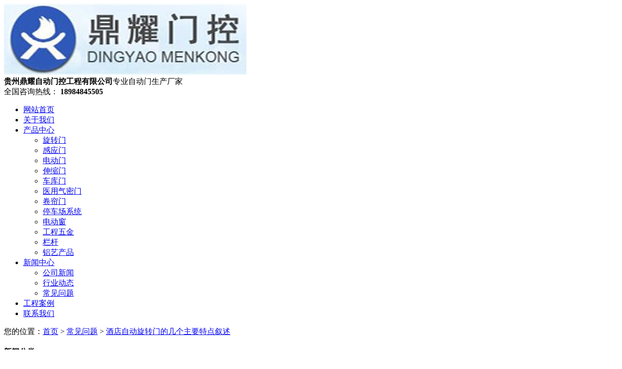

--- FILE ---
content_type: text/html
request_url: http://www.gzdingyao.com/news736873.html
body_size: 6042
content:
<!DOCTYPE html>
<html lang="zh-CN">
<head> 
<meta charset="gb2312" /> 
<meta http-equiv="X-UA-Compatible" content="IE=Edge" />  
<meta name="viewport" content="initial-scale=1.0, minimum-scale=1.0, maximum-scale=1.0, user-scalable=no" />
<meta name="applicable-device" content="pc,mobile"/>
<meta http-equiv="Cache-Control" content="no-transform"/>   
<title>酒店自动旋转门的几个主要特点叙述 -- 贵州鼎耀自动门控工程有限公司</title>
<meta name="Keywords" content="旋转门,自动旋转门"/>
<link rel="stylesheet" href="/template/nestbgzdingyao01/pc/css/animate.min.css" /> 
<link rel="stylesheet" href="/template/nestbgzdingyao01/pc/css/style.css" /> 
<script src="/template/nestbgzdingyao01/pc/js/jquery.min.js"></script> 
<script src="/template/nestbgzdingyao01/pc/js/wow.min.js"></script> 
<script src="/template/nestbgzdingyao01/pc/js/jquery.superslide.js"></script> 
<script src="/template/nestbgzdingyao01/pc/js/main.js"></script> 
<script>
(function(){
    var bp = document.createElement('script');
    var curProtocol = window.location.protocol.split(':')[0];
    if (curProtocol === 'https') {
        bp.src = 'https://zz.bdstatic.com/linksubmit/push.js';
    }
    else {
        bp.src = 'http://push.zhanzhang.baidu.com/push.js';
    }
    var s = document.getElementsByTagName("script")[0];
    s.parentNode.insertBefore(bp, s);
})();
</script></head>
 
<body>
 
<div class="header"> 
	<div class="container clearfix"> 
		<div class="logo wow fadeInLeft animated"><a href="http://www.gzdingyao.com/"><img src="/img.ashx?shopid=20016&file=logo.png" alt="贵州鼎耀自动门控工程有限公司" /></a></div> 
		<div class="text wow zoomIn animated"><b>贵州鼎耀自动门控工程有限公司</b>专业自动门生产厂家</div> 
		<div class="tel wow fadeInRight animated">
			<span>全国咨询热线：</span>
			<b>18984845505</b>
		</div> 
	</div> 
</div>
<div class="nav"> 
	<div class="container"> 
		<ul class="clearfix"> 
			<li><a href="/">网站首页</a></li>  
			<li><a href="/about.html">关于我们</a></li>
			<li class="dropdown">
				<a href="/product.html">产品中心</a> 
				<ul class="dropdown-box">  
					
						<li><a href="/protype106567.html">旋转门</a></li> 
					
						<li><a href="/protype106568.html">感应门</a></li> 
					
						<li><a href="/protype106569.html">电动门</a></li> 
					
						<li><a href="/protype106570.html">伸缩门</a></li> 
					
						<li><a href="/protype106571.html">车库门</a></li> 
					
						<li><a href="/protype106582.html">医用气密门</a></li> 
					
						<li><a href="/protype106573.html">卷帘门</a></li> 
					
						<li><a href="/protype106574.html">停车场系统</a></li> 
					
						<li><a href="/protype106575.html">电动窗</a></li> 
					
						<li><a href="/protype106576.html">工程五金</a></li> 
					
						<li><a href="/protype106577.html">栏杆</a></li> 
					
						<li><a href="/protype106578.html">铝艺产品</a></li> 
					
				</ul> 
			</li>  
			<li class="dropdown">
				<a href="/news.html">新闻中心</a> 
				<ul class="dropdown-box"> 
					
						<li><a href="/newstype25050.html">公司新闻</a></li> 
					
						<li><a href="/newstype25051.html">行业动态</a></li> 
					
						<li><a href="/newstype25052.html">常见问题</a></li> 
					
				</ul> 
			</li> 
			<li><a href="/case.html">工程案例</a></li> 
			<li><a href="/contact.html">联系我们</a></li>
		</ul> 
	</div> 
</div> 
<div class="slideBox"> 
	<div class="hd"><ul></ul></div> 
	<div class="bd"><ul></ul></div>
	<script type="text/javascript">
			picarr = new Array();			
			var files = "";
			picarr[1] = "/img.ashx?shopid=20016&no=true&file=2021121411483663.jpg";picarr[2] = "/img.ashx?shopid=20016&no=true&file=2021121411483668.jpg";picarr[3] = "/img.ashx?shopid=20016&no=true&file=2021121411483770.jpg";
			for(i=1;i<picarr.length;i++){
			  if(files=="") files = picarr[i];
			  else files += "|"+picarr[i];
				$(".bd ul").append("<li style='background-image: url("+picarr[i]+");'></li>");
			}
	</script>	
</div>
 
<div class="container"> 
	<div class="curmbs">  
		<span>您的位置：</span><a href="/">首页</a> &gt; <a href="newstype25052.html">常见问题</a> &gt; <a href="news736873.html">酒店自动旋转门的几个主要特点叙述</a> 
	</div>
	<div class="clearfix"> 
		<div class="ct2-sd"> 
			<div class="panel-sd"> 
				<div class="panel-sd-hd"> 
					<h4>新闻分类</h4> 
				</div> 
				<div class="column">   
					
						<h3><a href="/newstype25050.html" title="公司新闻">公司新闻</a></h3>
					
						<h3><a href="/newstype25051.html" title="行业动态">行业动态</a></h3>
					
						<h3><a href="/newstype25052.html" title="常见问题">常见问题</a></h3>
					  
				</div> 
			</div> 
			<img src="/template/nestbgzdingyao01/pc/images/tel.jpg" style="display: block;width: 100%;height: auto;" alt="" /> 
			<div class="contact-z2"> 
				<p><img src="/template/nestbgzdingyao01/pc/images/prolist4.png" alt="服务热线" />服务热线</p> 
				<span>18984845505</span>
				<div class="cont"> 
					<p>联系人：王小姐</p>
					<p>邮  箱：110499289@qq.com</p>
					<p>地  址：贵州省贵阳市花溪区石板镇贵安大道亿隆装饰建材城F栋1号(闽盛楼)</p> 
				</div>
			</div> 
		</div> 
		<div class="ct2-mn"> 
			<div class="infocontent"> 
				<div class="infocontent-title"> 
					<h1>酒店自动旋转门的几个主要特点叙述</h1> 
					<p><span>来源：http://www.gzdingyao.com/news736873.html</span><span>时间：2021-12-14 10:04:00</span></p> 
				</div>
				<!--<div class="news-pic"><img src="/img.ashx?shopid=20016&file=202112141003519.jpg" alt="酒店自动旋转门的几个主要特点叙述"/></div>-->
				<div class="infocontent-body">
					<p><span style="font-size: 18px;">&nbsp;&nbsp;&nbsp;&nbsp;</span><span style="font-size: 18px;">酒店<a href="/protype106567.html" target="_blank"><strong>旋转门</strong></a>相信大家并不陌生，在一些酒店的大厅门口、剧院门口、宾馆门口都可以看到，为什么这类门会在酒店等场所使用这么频繁呢，这也得益于它的特点鲜明，优势明显，所以这么多年一直备受消费者的青睐，那么具体有哪些特点呢，我们一起来看看：</span></p><p><span style="font-size: 18px;">&nbsp;&nbsp;&nbsp;&nbsp;</span><span style="font-size: 18px;">酒店旋转门有这个几个主要特点：一、能源节约，密闭性能好。酒店旋转门可以称之为“永远敞开-永远关闭”的门。不管门扇转到任何位置，旋转门对外都是敞开的，对建筑物内都是关闭的，进出方便，同时防风、防沙、隔音营造良好的室内环境及舒适空间。通过酒店旋转门，室内外只替换了一小部分空气，这样节省了冷暖气，特别是在炎热的夏天和寒冷的冬天，体现的更加明显。旋转门能阻挡住室外的风及避免高层建筑产生的回流现象。它能有效地减少室内的热量损失、减少灰尘的侵入、增加密闭性、保持卫生、节能能源。门的绝热、保温性能好，噪声大幅度降低、比普通自动门节能30%以上。二、运行安全。酒店旋转门装有各种安全保护装置，安全保护用的传感器与计算机控制系统可保证运行安全，可以有效防止发生夹人事故，确保人与物品安全通过。三、运行平稳，适应能力强，通行效率高。酒店旋转门按设定程序运行，运行速度可调。当无人时和有行动不便的人通过时，时可随时变速，旋转门的启动、运行和停止都处于很好的运行状态，<a href="/product791733.html" target="_blank"><strong>自动旋转门</strong></a>能自动补偿，环境适应能力强。四、外观高贵大气。酒店旋转门采用铝合金和不锈钢材料，外观高贵大气。自动旋转门不仅是很实用的一种门，有助于提升酒店的形象。</span></p><p style="text-align: center; "><img src="/img.ashx?shopid=20016&file=2021121410033377.jpg" data-filename="img" style="max-width: 100%;"><span style="font-size: 18px;"><br></span></p><p><span style="font-size: 18px;">&nbsp;&nbsp;&nbsp;&nbsp;</span><span style="font-size: 18px;">酒店旋转门将传统的边框尺寸降到很小，较大化地应用玻璃元素构成门体，形成了通透的设计特征，它与现代玻璃幕墙设计风格融为一体。酒店旋转门集多种优点为一身，目前在国内外得到了广泛的应用，价格也是从几万到几十万不等，用户可以根据自身的门洞大小、装修风格、工程预算等来进行选择合适的旋转门。</span></p>
				</div>
				<ul class="infocontent-epx">
					<li><div>上一条：<a href="news736880.html">自动旋转门零件的设计要点</a></div><div>下一条：<a href="#">没有了</a></div></li>
				</ul>
				<div class="infocontent-return">
					相关标签：<a href='/news.html?key=旋转门'>旋转门</a>,<a href='/news.html?key=自动旋转门'>自动旋转门</a>,         
				</div>	
				<div class="infocontent-rem"> 
					<div class="xg-tit">【相关新闻】</div> 
					<ul>
					
						<li><a href="/news986858.html" title="自动旋转门给人们带来便利" rel="nofollow"><span>2023-11-17</span>自动旋转门给人们带来便利</a></li> 
					
						<li><a href="/news977391.html" title="旋转门的特点主要有那几个特点" rel="nofollow"><span>2023-10-03</span>旋转门的特点主要有那几个特点</a></li> 
					
						<li><a href="/news974602.html" title="旋转门产业和智能门控系统的发展及优势" rel="nofollow"><span>2023-09-18</span>旋转门产业和智能门控系统的发展及优势</a></li> 
					
						<li><a href="/news971347.html" title="自动门、旋转门安 装 组 织 方 案" rel="nofollow"><span>2023-09-03</span>自动门、旋转门安 装 组 织 方 案</a></li> 
					 	
					</ul> 
				</div>
				<div class="infocontent-pro">
					<div class="xg-tit">【相关产品】</div> 
					<ul>
						
						<li>
							<a href="/product841616.html" title="感应门" rel="nofollow"> 
								<div class="m img-center">
									<img src="/img.ashx?shopid=20016&file=2022070715395994.jpg" alt="感应门" />
								</div> 
								<div class="text"><h4>感应门</h4></div> 
							</a> 
						</li> 
						
						<li>
							<a href="/product841615.html" title="感应门" rel="nofollow"> 
								<div class="m img-center">
									<img src="/img.ashx?shopid=20016&file=2022070715392085.jpg" alt="感应门" />
								</div> 
								<div class="text"><h4>感应门</h4></div> 
							</a> 
						</li> 
						
						<li>
							<a href="/product841614.html" title="感应门" rel="nofollow"> 
								<div class="m img-center">
									<img src="/img.ashx?shopid=20016&file=2022070715382413.jpg" alt="感应门" />
								</div> 
								<div class="text"><h4>感应门</h4></div> 
							</a> 
						</li> 
						
						<li>
							<a href="/product791733.html" title="自动旋转门" rel="nofollow"> 
								<div class="m img-center">
									<img src="/img.ashx?shopid=20016&file=2021121317281236.jpg" alt="自动旋转门" />
								</div> 
								<div class="text"><h4>自动旋转门</h4></div> 
							</a> 
						</li> 
						
					</ul>
				</div>
			</div> 
		</div> 
	</div> 
</div>
 
<div class="footer"> 
	<div class="footer-nav"> 
		<div class="container"> 
			<a href="/">网站首页</a> 
			<span>|</span>
			<a href="/about.html">关于我们</a> 
			<span>|</span>
			<a href="/product.html">产品中心</a> 
			<span>|</span>
			<a href="/news.html">新闻中心</a> 
			<span>|</span>
			<a href="/contact.html">联系我们</a> 
			<span>|</span>
			<a href="/sitemap.html">网站地图</a> 
			<span>|</span>
			<a href="/sitemap.xml">XML</a> 
		</div> 
	</div> 
	<div class="container clearfix"> 
		<div class="footer-logo img-center"><img src="/template/nestbgzdingyao01/pc/images/logo.png" /></div> 
		<div class="footer-info">
        备案号：<a href="https://beian.miit.gov.cn/" target="_blank">黔ICP备2021010699号-1</a><br/>
        网站关键词：<strong>贵州旋转门</strong>，<strong>贵州自动感应门</strong>，<strong>贵州电动伸缩门</strong>
		</div> 
		<ul class="footer-ewm"> 
			<li> 
				<div class="img-center"><img src="/template/nestbgzdingyao01/pc/images/wx.png" />
				</div>微信二维码
			</li> 
			<li> 
				<div class="img-center"><img src="/template/nestbgzdingyao01/pc/images/sj.png" />
				</div>手机站 
			</li> 
		</ul> 
	</div> 
</div> 
<script>
$('.slideBox').slide({
	titCell: '.hd ul',
	mainCell: '.bd ul',
	effect: 'fold',
	autoPlay: true,
	autoPage: '<li></li>'
});
</script>
 
</body>
</html>